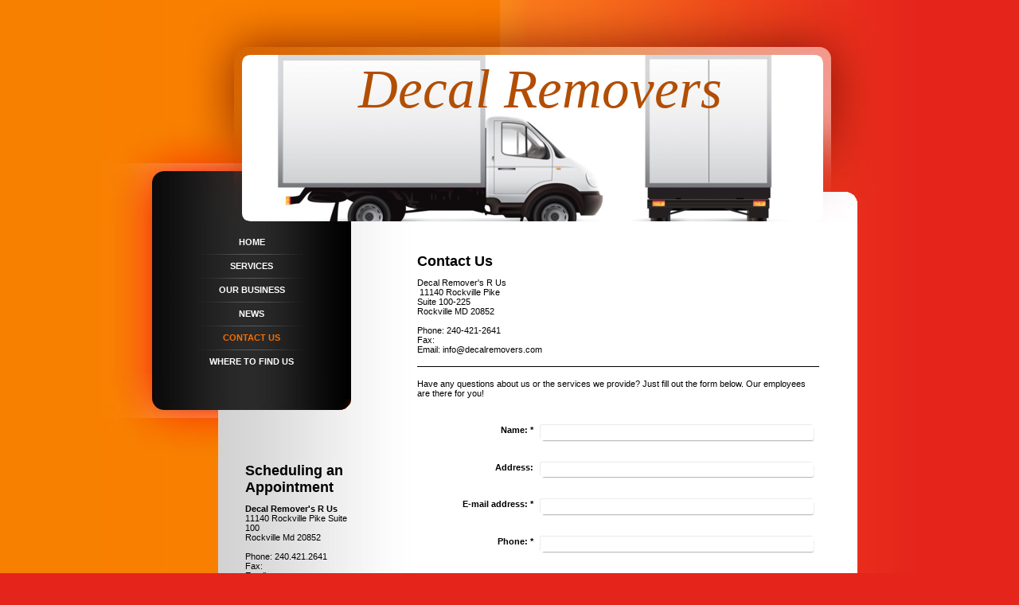

--- FILE ---
content_type: text/html; charset=UTF-8
request_url: https://www.decalremovers.com/contact-us/
body_size: 5850
content:
<!DOCTYPE html>
<html lang="en"  ><head prefix="og: http://ogp.me/ns# fb: http://ogp.me/ns/fb# business: http://ogp.me/ns/business#">
    <meta http-equiv="Content-Type" content="text/html; charset=utf-8"/>
    <meta name="generator" content="IONOS MyWebsite"/>
        
    <link rel="dns-prefetch" href="//cdn.initial-website.com/"/>
    <link rel="dns-prefetch" href="//202.mod.mywebsite-editor.com"/>
    <link rel="dns-prefetch" href="https://202.sb.mywebsite-editor.com/"/>
    <link rel="shortcut icon" href="//cdn.initial-website.com/favicon.ico"/>
        <title>Decal Remover's R Us - Contact Us</title>
    
    

<meta name="format-detection" content="telephone=no"/>
        <meta name="keywords" content="Contact"/>
            <meta name="description" content="Decal Remover's R Us, Bethesda"/>
            <meta name="robots" content="index,follow"/>
        <link href="https://www.decalremovers.com/s/style/layout.css?1707996060" rel="stylesheet" type="text/css"/>
    <link href="https://www.decalremovers.com/s/style/main.css?1707996060" rel="stylesheet" type="text/css"/>
    <link href="https://www.decalremovers.com/s/style/font.css?1707996060" rel="stylesheet" type="text/css"/>
    <link href="//cdn.initial-website.com/app/cdn/min/group/web.css?1758547156484" rel="stylesheet" type="text/css"/>
<link href="//cdn.initial-website.com/app/cdn/min/moduleserver/css/en_US/common,form,newsletter,shoppingbasket?1758547156484" rel="stylesheet" type="text/css"/>
    <link href="https://202.sb.mywebsite-editor.com/app/logstate2-css.php?site=145259023&amp;t=1768867112" rel="stylesheet" type="text/css"/>

<script type="text/javascript">
    /* <![CDATA[ */
var stagingMode = '';
    /* ]]> */
</script>
<script src="https://202.sb.mywebsite-editor.com/app/logstate-js.php?site=145259023&amp;t=1768867112"></script>

    <link href="https://www.decalremovers.com/s/style/print.css?1758547156484" rel="stylesheet" media="print" type="text/css"/>
    <script type="text/javascript">
    /* <![CDATA[ */
    var systemurl = 'https://202.sb.mywebsite-editor.com/';
    var webPath = '/';
    var proxyName = '';
    var webServerName = 'www.decalremovers.com';
    var sslServerUrl = 'https://www.decalremovers.com';
    var nonSslServerUrl = 'http://www.decalremovers.com';
    var webserverProtocol = 'http://';
    var nghScriptsUrlPrefix = '//202.mod.mywebsite-editor.com';
    var sessionNamespace = 'DIY_SB';
    var jimdoData = {
        cdnUrl:  '//cdn.initial-website.com/',
        messages: {
            lightBox: {
    image : 'Image',
    of: 'of'
}

        },
        isTrial: 0,
        pageId: 1122386004    };
    var script_basisID = "145259023";

    diy = window.diy || {};
    diy.web = diy.web || {};

        diy.web.jsBaseUrl = "//cdn.initial-website.com/s/build/";

    diy.context = diy.context || {};
    diy.context.type = diy.context.type || 'web';
    /* ]]> */
</script>

<script type="text/javascript" src="//cdn.initial-website.com/app/cdn/min/group/web.js?1758547156484" crossorigin="anonymous"></script><script type="text/javascript" src="//cdn.initial-website.com/s/build/web.bundle.js?1758547156484" crossorigin="anonymous"></script><script src="//cdn.initial-website.com/app/cdn/min/moduleserver/js/en_US/common,form,newsletter,shoppingbasket?1758547156484"></script>
<script type="text/javascript" src="https://cdn.initial-website.com/proxy/apps/ui11gu/resource/dependencies/"></script><script type="text/javascript">
                    if (typeof require !== 'undefined') {
                        require.config({
                            waitSeconds : 10,
                            baseUrl : 'https://cdn.initial-website.com/proxy/apps/ui11gu/js/'
                        });
                    }
                </script><script type="text/javascript" src="//cdn.initial-website.com/app/cdn/min/group/pfcsupport.js?1758547156484" crossorigin="anonymous"></script>    <meta property="og:type" content="business.business"/>
    <meta property="og:url" content="https://www.decalremovers.com/contact-us/"/>
    <meta property="og:title" content="Decal Remover's R Us - Contact Us"/>
            <meta property="og:description" content="Decal Remover's R Us, Bethesda"/>
                <meta property="og:image" content="https://www.decalremovers.com/s/img/emotionheader.jpg"/>
        <meta property="business:contact_data:country_name" content="United States"/>
    
    
    
    
    
    
    
    
</head>


<body class="body diyBgActive  cc-pagemode-default diy-market-en_US" data-pageid="1122386004" id="page-1122386004">
    
    <div class="diyw">
        <div id="container">
	<div id="header">
		<div class="overlay round_corner_left_top"></div>
		<div class="overlay round_corner_right_top"></div>
		<div class="overlay round_corner_left_bottom"></div>
		<div class="overlay round_corner_right_bottom"></div>
		
<style type="text/css" media="all">
.diyw div#emotion-header {
        max-width: 730px;
        max-height: 209px;
                background: #A0A0A0;
    }

.diyw div#emotion-header-title-bg {
    left: 0%;
    top: 0%;
    width: 100%;
    height: 8%;

    background-color: #FFFFFF;
    opacity: 0.50;
    filter: alpha(opacity = 50);
    display: none;}
.diyw img#emotion-header-logo {
    left: 1.00%;
    top: 0.00%;
    background: transparent;
                border: 1px solid #CCCCCC;
        padding: 0px;
                display: none;
    }

.diyw div#emotion-header strong#emotion-header-title {
    left: 0%;
    top: 30%;
    color: #b24e03;
        font: italic normal 69px/120% 'Comic Sans MS', cursive;
}

.diyw div#emotion-no-bg-container{
    max-height: 209px;
}

.diyw div#emotion-no-bg-container .emotion-no-bg-height {
    margin-top: 28.63%;
}
</style>
<div id="emotion-header" data-action="loadView" data-params="active" data-imagescount="1">
            <img src="https://www.decalremovers.com/s/img/emotionheader.jpg?1346360752.730px.209px" id="emotion-header-img" alt=""/>
            
        <div id="ehSlideshowPlaceholder">
            <div id="ehSlideShow">
                <div class="slide-container">
                                        <div style="background-color: #A0A0A0">
                            <img src="https://www.decalremovers.com/s/img/emotionheader.jpg?1346360752.730px.209px" alt=""/>
                        </div>
                                    </div>
            </div>
        </div>


        <script type="text/javascript">
        //<![CDATA[
                diy.module.emotionHeader.slideShow.init({ slides: [{"url":"https:\/\/www.decalremovers.com\/s\/img\/emotionheader.jpg?1346360752.730px.209px","image_alt":"","bgColor":"#A0A0A0"}] });
        //]]>
        </script>

    
            
        
            
    
            <strong id="emotion-header-title" style="text-align: left">Decal Removers </strong>
                    <div class="notranslate">
                <svg xmlns="http://www.w3.org/2000/svg" version="1.1" id="emotion-header-title-svg" viewBox="0 0 730 209" preserveAspectRatio="xMinYMin meet"><text style="font-family:'Comic Sans MS', cursive;font-size:69px;font-style:italic;font-weight:normal;fill:#b24e03;line-height:1.2em;"><tspan x="0" style="text-anchor: start" dy="0.95em">Decal Removers </tspan></text></svg>
            </div>
            
    
    <script type="text/javascript">
    //<![CDATA[
    (function ($) {
        function enableSvgTitle() {
                        var titleSvg = $('svg#emotion-header-title-svg'),
                titleHtml = $('#emotion-header-title'),
                emoWidthAbs = 730,
                emoHeightAbs = 209,
                offsetParent,
                titlePosition,
                svgBoxWidth,
                svgBoxHeight;

                        if (titleSvg.length && titleHtml.length) {
                offsetParent = titleHtml.offsetParent();
                titlePosition = titleHtml.position();
                svgBoxWidth = titleHtml.width();
                svgBoxHeight = titleHtml.height();

                                titleSvg.get(0).setAttribute('viewBox', '0 0 ' + svgBoxWidth + ' ' + svgBoxHeight);
                titleSvg.css({
                   left: Math.roundTo(100 * titlePosition.left / offsetParent.width(), 3) + '%',
                   top: Math.roundTo(100 * titlePosition.top / offsetParent.height(), 3) + '%',
                   width: Math.roundTo(100 * svgBoxWidth / emoWidthAbs, 3) + '%',
                   height: Math.roundTo(100 * svgBoxHeight / emoHeightAbs, 3) + '%'
                });

                titleHtml.css('visibility','hidden');
                titleSvg.css('visibility','visible');
            }
        }

        
            var posFunc = function($, overrideSize) {
                var elems = [], containerWidth, containerHeight;
                                    elems.push({
                        selector: '#emotion-header-title',
                        overrideSize: true,
                        horPos: 57,
                        vertPos: 0                    });
                    lastTitleWidth = $('#emotion-header-title').width();
                                                elems.push({
                    selector: '#emotion-header-title-bg',
                    horPos: 0,
                    vertPos: 0                });
                                
                containerWidth = parseInt('730');
                containerHeight = parseInt('209');

                for (var i = 0; i < elems.length; ++i) {
                    var el = elems[i],
                        $el = $(el.selector),
                        pos = {
                            left: el.horPos,
                            top: el.vertPos
                        };
                    if (!$el.length) continue;
                    var anchorPos = $el.anchorPosition();
                    anchorPos.$container = $('#emotion-header');

                    if (overrideSize === true || el.overrideSize === true) {
                        anchorPos.setContainerSize(containerWidth, containerHeight);
                    } else {
                        anchorPos.setContainerSize(null, null);
                    }

                    var pxPos = anchorPos.fromAnchorPosition(pos),
                        pcPos = anchorPos.toPercentPosition(pxPos);

                    var elPos = {};
                    if (!isNaN(parseFloat(pcPos.top)) && isFinite(pcPos.top)) {
                        elPos.top = pcPos.top + '%';
                    }
                    if (!isNaN(parseFloat(pcPos.left)) && isFinite(pcPos.left)) {
                        elPos.left = pcPos.left + '%';
                    }
                    $el.css(elPos);
                }

                // switch to svg title
                enableSvgTitle();
            };

                        var $emotionImg = jQuery('#emotion-header-img');
            if ($emotionImg.length > 0) {
                // first position the element based on stored size
                posFunc(jQuery, true);

                // trigger reposition using the real size when the element is loaded
                var ehLoadEvTriggered = false;
                $emotionImg.one('load', function(){
                    posFunc(jQuery);
                    ehLoadEvTriggered = true;
                                        diy.module.emotionHeader.slideShow.start();
                                    }).each(function() {
                                        if(this.complete || typeof this.complete === 'undefined') {
                        jQuery(this).load();
                    }
                });

                                noLoadTriggeredTimeoutId = setTimeout(function() {
                    if (!ehLoadEvTriggered) {
                        posFunc(jQuery);
                    }
                    window.clearTimeout(noLoadTriggeredTimeoutId)
                }, 5000);//after 5 seconds
            } else {
                jQuery(function(){
                    posFunc(jQuery);
                });
            }

                        if (jQuery.isBrowser && jQuery.isBrowser.ie8) {
                var longTitleRepositionCalls = 0;
                longTitleRepositionInterval = setInterval(function() {
                    if (lastTitleWidth > 0 && lastTitleWidth != jQuery('#emotion-header-title').width()) {
                        posFunc(jQuery);
                    }
                    longTitleRepositionCalls++;
                    // try this for 5 seconds
                    if (longTitleRepositionCalls === 5) {
                        window.clearInterval(longTitleRepositionInterval);
                    }
                }, 1000);//each 1 second
            }

            }(jQuery));
    //]]>
    </script>

    </div>

	</div>
	<div class="wrapper-content">
		<div id="content">
			<div id="mainContent">
				
        <div id="content_area">
        	<div id="content_start"></div>
        	
        
        <div id="matrix_1245892604" class="sortable-matrix" data-matrixId="1245892604"><div class="n module-type-header diyfeLiveArea "> <h1><span class="diyfeDecoration">Contact Us</span></h1> </div><div class="n module-type-text diyfeLiveArea "> <p>Decal Remover's R Us<br/>
 11140 Rockville Pike</p>
<p>Suite 100-225</p>
<p>Rockville MD 20852</p>
<p> </p>
<p>Phone: 240-421-2641 <br/>
Fax:</p>
<p>Email: info@decalremovers.com</p> </div><div class="n module-type-hr diyfeLiveArea "> <div style="padding: 0px 0px">
    <div class="hr"></div>
</div>
 </div><div class="n module-type-text diyfeLiveArea "> <p>Have any questions about us or the services we provide? Just fill out the form below. Our employees are there for you!</p> </div><div class="n module-type-remoteModule-form diyfeLiveArea ">             <div id="modul_7250148910_content"><div id="NGH7250148910__main">
<div class="form-success">
    <div class="h1">
        Your form message has been successfully sent.    </div>
    <div class="form-success-text">
        You have entered the following data:    </div>
    <br/>
    <div class="form-success-content">

    </div>
</div>

<div class="form-headline">
    <strong></strong>
    <br/><br/>
</div>

<div class="form-errors">
    <div class="form-errors-title">
        Please correct your input in the following fields:    </div>
    <ul> </ul>
</div>

<div class="form-error-send error">
    <div class="form-errors-title">
        Error while sending the form. Please try again later.    </div>
</div>

<form class="nform" data-form-id="7250148910">

    <div class="form-item-zone form-item-zone-text">

        <div class="form-item form-item-first form-item-text ">
            <label for="mod-form-7250148910-text-48924938">
                <span>Name:</span> *            </label>
            <input class="single" data-field-required="true" data-field-id="48924938" type="text" id="mod-form-7250148910-text-48924938" name="mod-form-7250148910-text-48924938"/>
        </div>
    
        <div class="form-item form-item-text ">
            <label for="mod-form-7250148910-text-48924960">
                <span>Address:</span>             </label>
            <input class="single" data-field-id="48924960" type="text" id="mod-form-7250148910-text-48924960" name="mod-form-7250148910-text-48924960"/>
        </div>
    
        <div class="form-item form-item-text ">
            <label for="mod-form-7250148910-text-48924962">
                <span>E-mail address:</span> *            </label>
            <input class="single" data-field-email="true" data-field-required="true" data-field-id="48924962" type="text" id="mod-form-7250148910-text-48924962" name="mod-form-7250148910-text-48924962"/>
        </div>
    
        <div class="form-item form-item-text ">
            <label for="mod-form-7250148910-text-48924964">
                <span>Phone:</span> *            </label>
            <input class="single" data-field-required="true" data-field-id="48924964" type="text" id="mod-form-7250148910-text-48924964" name="mod-form-7250148910-text-48924964"/>
        </div>
    </div><div class="form-item-zone form-item-zone-checkbox">
</div><div class="form-item-zone form-item-zone-textarea">

        <div class="form-item form-item-first form-item-textarea ">
            <label for="mod-form-7250148910-textarea-48924972">
                <span>Your message:</span> *            </label>
            <textarea data-field-required="true" data-field-id="48924972" id="mod-form-7250148910-textarea-48924972" name="mod-form-7250148910-textarea-48924972"></textarea>
        </div>
    </div>
                        <label><strong>Captcha (spam protection code)  *</strong></label>
            <div id="cap-container-f9b00765fec17f9fb2372e8168413d41">
            </div>

            <script>
                jQuery(function() {
                    window.diy.ux.Cap2.create(jQuery('#cap-container-f9b00765fec17f9fb2372e8168413d41'), 'f9b00765fec17f9fb2372e8168413d41');
                });
            </script>
                <br/>

    
    
    
        
        <p class="note">
        <strong class="alert">Note</strong>: 
        Fields marked with <em>*</em> are required</p>
        
    
    <input type="submit" name="mod-form-submit" value="Send form"/>
    </form>
</div>
</div><script>/* <![CDATA[ */var __NGHModuleInstanceData7250148910 = __NGHModuleInstanceData7250148910 || {};__NGHModuleInstanceData7250148910.server = 'http://202.mod.mywebsite-editor.com';__NGHModuleInstanceData7250148910.data_web = {};var m = mm[7250148910] = new Form(7250148910,3555871,'form');if (m.initView_main != null) m.initView_main();/* ]]> */</script>
         </div></div>
        
        
        </div>
			</div>	
		</div>
		<div class="sidebar">
			<div class="wrapperNav">
				<div id="navigation">
					<div class="webnavigation"><ul id="mainNav1" class="mainNav1"><li class="navTopItemGroup_1"><a data-page-id="1122385304" href="https://www.decalremovers.com/" class="level_1"><span>Home</span></a></li><li class="navTopItemGroup_2"><a data-page-id="1122385404" href="https://www.decalremovers.com/services/" class="level_1"><span>Services</span></a></li><li class="navTopItemGroup_3"><a data-page-id="1122385804" href="https://www.decalremovers.com/our-business/" class="level_1"><span>Our Business</span></a></li><li class="navTopItemGroup_4"><a data-page-id="1122385904" href="https://www.decalremovers.com/news/" class="level_1"><span>News</span></a></li><li class="navTopItemGroup_5"><a data-page-id="1122386004" href="https://www.decalremovers.com/contact-us/" class="current level_1"><span>Contact Us</span></a></li><li class="navTopItemGroup_6"><a data-page-id="1122386104" href="https://www.decalremovers.com/where-to-find-us/" class="level_1"><span>Where to find Us</span></a></li></ul></div>
				</div>
			</div>
			<div class="bottomNav"></div>
			<div id="subContent">
				<div id="matrix_1245892504" class="sortable-matrix" data-matrixId="1245892504"><div class="n module-type-header diyfeLiveArea "> <h1><span class="diyfeDecoration">Scheduling an Appointment</span></h1> </div><div class="n module-type-text diyfeLiveArea "> <p><strong>Decal Remover's R Us</strong></p>
<p>11140 Rockville Pike Suite 100</p>
<p>Rockville Md 20852</p>
<p> </p>
<p>Phone: 240.421.2641</p>
<p>Fax:</p>
<p>Email: joel@decalremovers.com</p>
<p> </p>
<p><a href="https://www.decalremovers.com/contact-us/">Contact form</a></p>
<p> </p> </div><div class="n module-type-hr diyfeLiveArea "> <div style="padding: 0px 0px">
    <div class="hr"></div>
</div>
 </div><div class="n module-type-header diyfeLiveArea "> <h2><span class="diyfeDecoration">Business Hours</span></h2> </div><div class="n module-type-text diyfeLiveArea "> <p>9am to 7pm</p> </div><div class="n module-type-hr diyfeLiveArea "> <div style="padding: 0px 0px">
    <div class="hr"></div>
</div>
 </div><div class="n module-type-header diyfeLiveArea "> <h1><span class="diyfeDecoration">News</span></h1> </div><div class="n module-type-text diyfeLiveArea "> <p><strong>Schedule an inspection now</strong></p>
<p>We perform your inspection at an especially attractive all-inclusive price!</p> </div><div class="n module-type-remoteModule-newsletter diyfeLiveArea ">             <div id="modul_6695681504_content"><div class="newsletter-main">
  
</div></div><script>/* <![CDATA[ */var __NGHModuleInstanceData6695681504 = __NGHModuleInstanceData6695681504 || {};__NGHModuleInstanceData6695681504.server = 'http://202.mod.mywebsite-editor.com';__NGHModuleInstanceData6695681504.data_web = {};var m = mm[6695681504] = new Newsletter(6695681504,196704,'newsletter');if (m.initView_main != null) m.initView_main();/* ]]> */</script>
         </div><div class="n module-type-text diyfeLiveArea "> <p><strong>New website online</strong></p>
<p>Learn more about us and our services! </p> </div><div class="n module-type-text diyfeLiveArea "> <p><a href="https://www.decalremovers.com/news/">Latest News</a></p> </div></div>
			</div>
		</div>			
		<div class="c"></div>
	</div>
	<div id="footer">
		<div id="contentfooter">
    <div class="leftrow">
                        <a rel="nofollow" href="javascript:window.print();">
                    <img class="inline" height="14" width="18" src="//cdn.initial-website.com/s/img/cc/printer.gif" alt=""/>
                    Print                </a> <span class="footer-separator">|</span>
                <a href="https://www.decalremovers.com/sitemap/">Sitemap</a>
                        <br/> © Decal Remover's R Us<br/>
<br/>
This website was created using <a rel="nofollow" href="https://www.ionos.com/websites/website-builder" target="_blank">IONOS MyWebsite</a>.
            </div>
    <script type="text/javascript">
        window.diy.ux.Captcha.locales = {
            generateNewCode: 'Generate new code',
            enterCode: 'Please enter the code'
        };
        window.diy.ux.Cap2.locales = {
            generateNewCode: 'Generate new code',
            enterCode: 'Please enter the code'
        };
    </script>
    <div class="rightrow">
                    <span class="loggedout">
                <a rel="nofollow" id="login" href="https://login.1and1-editor.com/145259023/www.decalremovers.com/us?pageId=1122386004">
                    Login                </a>
            </span>
                
                <span class="loggedin">
            <a rel="nofollow" id="logout" href="https://202.sb.mywebsite-editor.com/app/cms/logout.php">Logout</a> <span class="footer-separator">|</span>
            <a rel="nofollow" id="edit" href="https://202.sb.mywebsite-editor.com/app/145259023/1122386004/">Edit page</a>
        </span>
    </div>
</div>
            <div id="loginbox" class="hidden">
                <script type="text/javascript">
                    /* <![CDATA[ */
                    function forgotpw_popup() {
                        var url = 'https://password.1and1.com/xml/request/RequestStart';
                        fenster = window.open(url, "fenster1", "width=600,height=400,status=yes,scrollbars=yes,resizable=yes");
                        // IE8 doesn't return the window reference instantly or at all.
                        // It may appear the call failed and fenster is null
                        if (fenster && fenster.focus) {
                            fenster.focus();
                        }
                    }
                    /* ]]> */
                </script>
                                <img class="logo" src="//cdn.initial-website.com/s/img/logo.gif" alt="IONOS" title="IONOS"/>

                <div id="loginboxOuter"></div>
            </div>
        

	</div>
</div>
<div class="c"></div>
    </div>

    
    </body>


<!-- rendered at Wed, 22 Oct 2025 03:26:36 -0400 -->
</html>


--- FILE ---
content_type: text/css
request_url: https://www.decalremovers.com/s/style/layout.css?1707996060
body_size: 1325
content:

body 
{
	margin: 0;
	padding: 0;
	background: #e5241b url(https://www.decalremovers.com/s/img/body-bg.jpg) repeat-y top center;
}



.diyw .altcolor {
	background-color: #;
}



body .diyw
{
	color: #000;
	font-family: Arial, Helvetica, sans-serif;
	font-size: 11px;
}
.diyw p,.diyw td {
	color: #000;
	font-family: Arial, Helvetica, sans-serif;
	font-size: 11px;
}

.diyw h1, .diyw h2, .diyw h3 {
	font-weight: bold;
	color: #000;
	font-family: Verdana, Arial, Helvetica, sans-serif;
}

.diyw h1{
	font-size: 18px;
}

.diyw h2{
	font-size: 14px;
}

.diyw h3{
	font-size: 12px;
}

.diyw a,
.diyw a:link,
.diyw a:visited {
	color: #304cd7;
	font-weight: bold;
	text-decoration: underline;
}

.diyw a:hover,
.diyw a:focus,
.diyw a:active {
	text-decoration: none;
}

.diyw div.hr {
	border-color: #000;
}


.diyw #container {
	margin: 0 auto;
	width: 1024px;
}


.diyw #header {
	background: url(https://www.decalremovers.com/s/img/01_bg_top.jpg) top center no-repeat;
	height: 279px;
	width: 730px;
	margin: 0 auto;
	padding: 0 147px;
	position: relative;
}

.diyw #header .overlay{
	background-position: left top;
	background-repeat: no-repeat;
	height: 10px;
	position: absolute;
	width: 10px;
	z-index: 10;
}

.diyw #header .round_corner_left_top {
	background-image: url("https://www.decalremovers.com/s/img/header_corner_top_left.png");
	left: 176px;
	top: 69px;
}

.diyw #header .round_corner_right_top {
	background-image: url("https://www.decalremovers.com/s/img/header_corner_top_right.png");
	left: 896px;
	top: 69px;
}

.diyw #header .round_corner_left_bottom {
	background-image: url("https://www.decalremovers.com/s/img/header_corner_bottom_left.png");
	left: 176px;
	top: 268px;
}

.diyw #header .round_corner_right_bottom {
	background-image: url("https://www.decalremovers.com/s/img/header_corner_bottom_right.png");
	left: 896px;
	top: 268px;
}


.diyw #header div#emotion-header {
	width: 730px;
	height: 209px;
	position: absolute;
	top: 69px;
	left: 176px;
}


.diyw #emotion-header-img {
	width: 730px;
	height: 209px;
}


.diyw #emotion-header-title {
}


.diyw .wrapper-content {
	background: url(https://www.decalremovers.com/s/img/04_bg_middle.jpg) top center repeat-y;
	width: 1024px;
}


.diyw .wrapperNav{
	background: url(https://www.decalremovers.com/s/img/02_bg_middle.jpg) repeat-y top left;
}

.diyw #navigation {
	width: 200px;
	margin-left: 63px;
	padding: 10px 25px 0;
}

.diyw #mainNav1,
.diyw #mainNav2,
.diyw #mainNav3 {
	list-style: none;
	text-align: center;
	padding: 0;
	margin: 0;
	word-wrap: break-word;
	text-transform: uppercase;
}


.diyw #mainNav1 li {
	background: url(https://www.decalremovers.com/s/img/divide_line.png) top center no-repeat;
	*zoom: 1;
}

.diyw #mainNav1 li:first-child {
	background: none;
}

.diyw #mainNav1 a,
.diyw #mainNav1 a:visited {
	color: #fff;
	font-weight: bold;
	text-decoration: none;
	display: block;
	line-height: 30px;
	*zoom: 1;
	*display: inline-block;
}

.diyw #mainNav1 a:hover,
.diyw #mainNav1 a:active,
.diyw #mainNav1 a:focus,
.diyw #mainNav1 a.current,
.diyw #mainNav1 a.parent {
	color: #f86f00;
}


.diyw #mainNav2 li {
	background: none;
}

.diyw #mainNav2 a ,
.diyw #mainNav2 a:visited {
	color: #fff;
	font-weight: normal;
	text-decoration: none;
	display: block;
	line-height: 14px;
	padding: 5px 0;
}

.diyw #mainNav2 li:first-child a{
	padding-top: 9px;
}

.diyw #mainNav1 li,
.diyw #mainNav2 li {
	
}

.diyw #mainNav2 a:hover,
.diyw #mainNav2 a:active,
.diyw #mainNav2 a:focus,
.diyw #mainNav2 a.current,
.diyw #mainNav2 a.parent {
	color: #f86f00;
	font-weight: normal;
}

.diyw #mainNav2 a.current {
	font-weight: bold;
}


.diyw #mainNav3 li {
	background: none;
}

.diyw #mainNav3 a,
.diyw #mainNav3 a:visited {
	color: #fff;
	font-weight: normal;
	text-decoration: none;
	display: block;
	padding: 0;
}

.diyw #mainNav3 li:first-child a{
	padding-top: 0px;
}

.diyw #mainNav3 a:hover,
.diyw #mainNav3 a:active,
.diyw #mainNav3 a:focus {
	color: #f86f00;
	font-weight: normal;
}

.diyw #mainNav3  a.current {
	font-weight: bold;
	color: #f86f00;
}


.diyw .bottomNav{
	background: url(https://www.decalremovers.com/s/img/03_bg_middle.jpg) no-repeat scroll left bottom transparent;
	height: 107px;
	width: 313px;
}


.diyw #content {
	float: right;
	width: 515px;
	padding: 34px 118px 0 0;
	margin-bottom: -180px;
}


.diyw .sidebar{
	float: left;
}

.diyw #subContent {
	width: 150px;
	margin-left: 175px;
}


.diyw #footer {
	width: 755px;
	padding: 245px 107px 20px 162px;
	background: url(https://www.decalremovers.com/s/img/05_bg_footer.jpg) no-repeat top center;
}

.diyw #footer a,
.diyw #footer a:visited{
	color: #000;
	font-weight: normal;
}

.diyw #footer a:hover,
.diyw #footer a:focus{
	text-decoration: none;
}


.diyw img, .diyw a img {
	border: 0;
}

.diyw img {
	display: block;
}


.diyw .c {
	clear: both;
}


html .diyw .ewoao_rss_article_foot {
	color: #444;
}